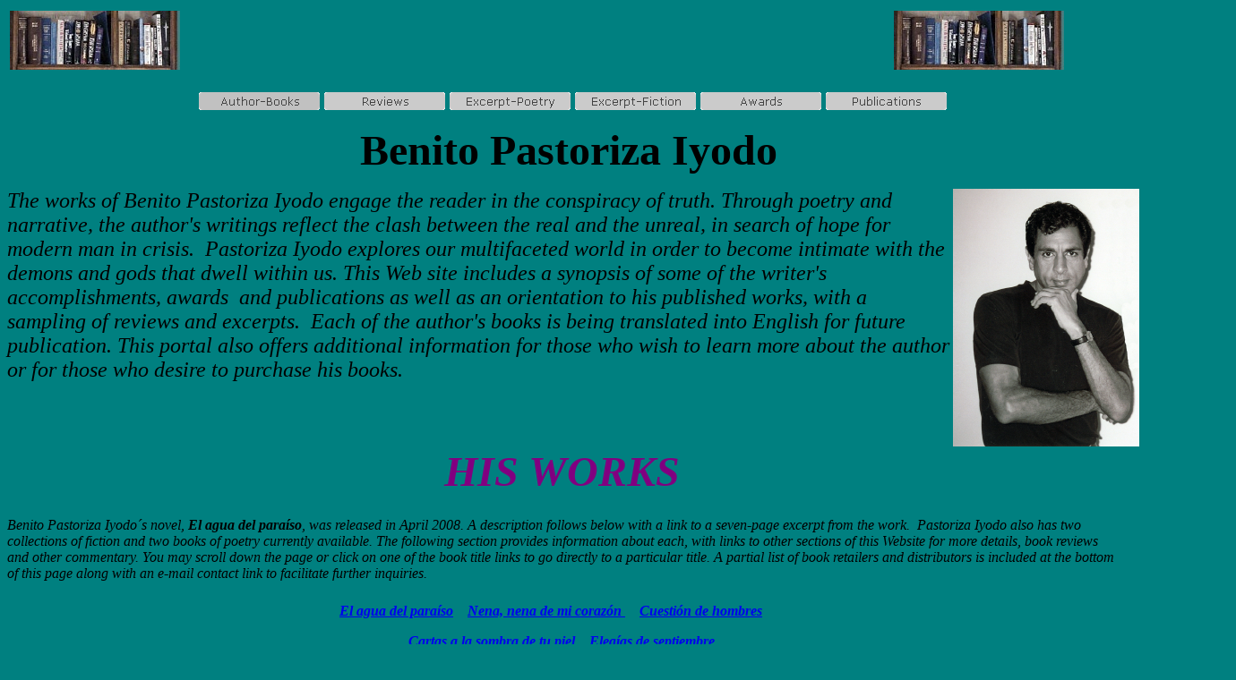

--- FILE ---
content_type: text/html
request_url: http://benitopastorizaiyodo.com/
body_size: 22626
content:
<html>

<head>
<meta http-equiv="Content-Language" content="en-us">
<meta http-equiv="Content-Type" content="text/html; charset=windows-1252">
</head>

<body bgcolor="#008080">

<table border="1" width="98%" id="table1" height="75" style="border-width: 0px">
	<tr>
		<td width="190" style="border-style: none; border-width: medium">
		<img border="0" src="Bkg2.jpg" width="190" height="66"></td>
		<td style="border-style: none; border-width: medium" width="571">
		<p align="center">
		&nbsp;</td>
		<td style="border-style: none; border-width: medium" width="190">
		<img border="0" src="Bkg2.jpg" width="190" height="66"></td>
	</tr>
</table>
		<p align="center">
		<!--webbot bot="Navigation" S-Type="sequence" S-Orientation="horizontal" S-Rendering="graphics" S-Theme="Concrete 0000" B-Include-Home="FALSE" B-Include-Up="FALSE" U-Page="sid:1001" startspan --><img src="_derived/index.htm_cmp_Concrete000_hbtn_p.gif" width="136" height="21" border="0" alt="Author-Books" align="middle"> <a href="reviews.htm"><img src="_derived/reviews.htm_cmp_Concrete000_hbtn.gif" width="136" height="21" border="0" alt="Reviews" align="middle"></a> <a href="excerpt_poetry.htm"><img src="_derived/excerpt_poetry.htm_cmp_Concrete000_hbtn.gif" width="136" height="21" border="0" alt="Excerpt-Poetry" align="middle"></a> <a href="excerpt_fiction.htm"><img src="_derived/excerpt_fiction.htm_cmp_Concrete000_hbtn.gif" width="136" height="21" border="0" alt="Excerpt-Fiction" align="middle"></a> <a href="awards.htm"><img src="_derived/awards.htm_cmp_Concrete000_hbtn.gif" width="136" height="21" border="0" alt="Awards" align="middle"></a> <a href="publications.htm"><img src="_derived/publications.htm_cmp_Concrete000_hbtn.gif" width="136" height="21" border="0" alt="Publications" align="middle"></a><!--webbot bot="Navigation" i-checksum="28549" endspan --><p align="center">
<b><font face="Adventurer Black SF" size="7">
		<a name="Top">Benito</a> Pastoriza Iyodo</font></b>
		<td id="WSCBody" vAlign="top" width="98%" height="100%"><font size="5">&nbsp;<p>
		<font size="4">
		<img id="Image1" alt="Img6.png" src="Img6.png" align="right" border="0" name="Image1"></font></p>
		<p><font face="Georgia"><em>T</em></font></font><font face="Georgia"><em><font size="5">he 
		works of Benito Pastoriza Iyodo engage the reader&nbsp;in the conspiracy of&nbsp;</font></em></font><font face="Georgia" size="5"><em>truth. 
		Through poetry 
		and narrative,&nbsp;the 
		author's&nbsp;writings reflect the clash between the real and the unreal, in 
		search&nbsp;of hope for modern man in crisis.&nbsp; Pastoriza Iyodo explores 
		our multifaceted world&nbsp;in order to&nbsp;become intimate with&nbsp;the demons and 
		gods that dwell within us. This Web site includes a synopsis of some of 
		the writer's accomplishments, awards&nbsp;&nbsp;and publications as well as an 
		orientation to his published 
		works,&nbsp;with&nbsp;a sampling of&nbsp;reviews and excerpts.&nbsp; Each of the 
		author's books is being translated into English for future publication. 
		This&nbsp;portal also&nbsp;offers&nbsp;additional information&nbsp;for those who wish to 
		learn more about the author or for those who desire to purchase&nbsp;his 
		books.</em></font></p>
		<font size="5">
		<table borderColor="orange" height="100%" cellSpacing="0" cellPadding="0" width="98%" border="0" hspace="0" vspace="0" id="table6">
			<tr>
				<td id="WSCBody0" vAlign="top" width="98%" height="100%">
				<font size="5">
				<p align="center"><strong>
				<font face="Georgia" color="#800080" size="7"><em>HIS WORKS</em></font></strong></p>
				<p dir="ltr" style="MARGIN-RIGHT: 0px" align="left">
				<font face="Georgia" size="3"><em>Benito Pastoriza Iyodo´s 
				novel,<b> El agua del paraíso</b>, was released in April 2008. A 
				description follows below with a link to a seven-page excerpt 
				from the work.&nbsp; Pastoriza Iyodo also has&nbsp;two 
				collections of&nbsp;fiction and two books of poetry&nbsp;currently 
				available. The following section provides information about 
				each, with links to other sections of this Website for&nbsp;more 
				details, book reviews and other&nbsp;commentary. You may scroll down 
				the page or click on one of&nbsp;the&nbsp;book title links to go directly 
				to a particular title. A partial list of book retailers 
				and&nbsp;distributors is included at the bottom of this page along 
				with an e-mail&nbsp;contact link&nbsp;to&nbsp;facilitate further inquiries.</em></font></p>
				</font>
				<p dir="ltr" style="MARGIN-RIGHT: 0px" align="center"><strong><em>
				<font face="Georgia"><a href="#Agua">El agua del paraíso</a>&nbsp;&nbsp;&nbsp;    
				<a href="#Nena">
				Nena, nena de mi corazón&nbsp;</a>&nbsp;&nbsp;&nbsp;
				<a href="#Cuestión">
				Cuestión de hombres</a>&nbsp;&nbsp;&nbsp;&nbsp;&nbsp;&nbsp;
								</p><p align="center"><a href="#Cartas">
				Cartas a la sombra de tu piel</a>&nbsp;&nbsp;&nbsp;
				<a href="#Elegías">
				Elegías de septiembre</a></font></em></strong></p>
				
				<font size="5">
				<p dir="ltr" style="MARGIN-RIGHT: 0px" align="left">&nbsp;</p>
				<table borderColor="orange" height="100%" cellSpacing="0" cellPadding="0" width="100%" border="0" hspace="0" vspace="0" id="table7">
					<tr>
						<td id="WSCBody1" vAlign="top" width="90%" height="100%">
						<font size="5">
						<table borderColor="orange" height="100%" cellSpacing="0" cellPadding="0" width="100%" border="0" hspace="0" vspace="0" id="table8">
							<tr>
								<td id="WSCBody2" vAlign="top" width="90%" height="100%">
								<font size="5">
								<p dir="ltr" style="MARGIN-RIGHT: 0px" align="left">
								<img border="0" src="Agua3.jpg" width="167" height="257" align="right"></p>
								<p dir="ltr" style="MARGIN-RIGHT: 0px" align="center">
								<a name= "Agua"></a><b><i>El agua del para<span lang="es">íso (The 
								Water of Paradise)</span> - April 2008</i></b></p></font>
								<p class="MsoNormal"><b><i>El agua del paraíso</i></b> 
								(<b><i>The Water of Paradise)</i></b> invites 
								the reader to a lost Eden where myth, history 
								and legend intertwine to tell the tale of 
								characters marked by adversity and existential 
								twists of fate. The ocean, the sea, the river 
								and waterfalls form the aquatic environs that 
								frame a poetic narrative canvas that 
								simultaneously glides through time and forgotten 
								places. In this setting of water and myth, four 
								women come to represent a matriarchy sustained 
								by tradition while attempting to shape an 
								uncertain future where progress and the world of 
								men can be both overwhelming and perplexing. The 
								novel is constructed in diverse geographic 
								spaces: from millinery Galicia and mythical 
								Ireland to the islands of Africa, with the great 
								majority of the plot occurring in the Caribbean, 
								where the four generations of females forge 
								their lives. The emancipating character of 
								nature is the crucial element that will rise up 
								and liberate these women from the universal 
								exigency of men. (229 pages)</p>
								<p dir="ltr" style="MARGIN-RIGHT: 0px" align="left">
								ISBN-13: 978-<span lang="ES" style="font-family: ACaslon-Regular">1-4363-2567-7</span>
								&nbsp;&nbsp;&nbsp;&nbsp;&nbsp;&nbsp;ISBN-10: 1-4363-2567-6&nbsp;&nbsp;&nbsp;&nbsp;&nbsp;&nbsp;&nbsp;&nbsp;<a href="https://www2.xlibris.com/bookstore/book_excerpt.asp?bookid=46350">EXCERPT</a>
								&nbsp;</p><p>&nbsp;</p>
								<font size="5">
								<p>
								<font face="Georgia" color="#800080" size="4">
								<img id="Image7" alt="nena32.png" src="Img22.png" align="left" border="0" name="Image7"><font face="Times New Roman" color="#000000" size="5"><em><strong><a name= "Nena">Nena</a>, 
								nena de mi corazón (Beloved, Beloved of My 
								Heart) - December 2006</strong></em></font></p>
								<font face="Times New Roman" size="5">
								<p class="MsoNormal" style="MARGIN: 0in 0in 0pt" align="left">
								<span lang="ES">
								<font face="Times New Roman" color="#000000" size="3">
								Nena, nena de mi corazón (Beloved, Beloved of My 
								Heart) is a text on Latino displacement 
								throughout the world. The principle characters 
								circulate and circumnavigate in multiple 
								geographic, political, historical and social 
								spheres pertaining to the ever-changing Hispanic 
								reality. They fragment all boundaries, 
								destroying national utopias to capture glimpses 
								of themselves within social parameters at times 
								distorted and at other times exchanged for 
								unions, erroneous or reinvented, that permit 
								them to be placed within order or chaos of the 
								new world vision. The feminine figure is the 
								central axis to define and redefine the earthly, 
								mystic and spiritual human essence.&nbsp; The book 
								represents a dialogue with its predecessor 
								Cuestión de hombres (A Matter of Men), where the 
								masculine figure delved into and questioned the 
								absurd preambles that insisted on constraining 
								the nucleus of its being. (143 pages) (Fiction)</font></span></p>
								<span lang="ES">
								<font face="Times New Roman" size="3">
								<p class="MsoNormal" style="MARGIN: 0in 0in 0pt" align="left">
								<font color="#000000">ISBN-13: 
								978-1-4257-3621-7&nbsp;&nbsp;&nbsp;&nbsp;&nbsp;&nbsp;&nbsp;&nbsp;&nbsp;&nbsp;&nbsp;&nbsp;&nbsp;&nbsp;&nbsp;&nbsp;&nbsp;&nbsp;&nbsp;&nbsp;&nbsp; 
								&nbsp;&nbsp;&nbsp;&nbsp;&nbsp;&nbsp;&nbsp;&nbsp;&nbsp;&nbsp;&nbsp;&nbsp;&nbsp;&nbsp;&nbsp;&nbsp;&nbsp;&nbsp;&nbsp;&nbsp;&nbsp;&nbsp;&nbsp; </font></p>
								<p class="MsoNormal" style="MARGIN: 0in 0in 0pt" align="left">
								<font face="Times New Roman" color="#000000" size="3">
								ISBN-10: 1-4257-3621-1&nbsp;&nbsp;&nbsp;&nbsp;&nbsp;&nbsp;&nbsp;&nbsp;&nbsp;&nbsp;&nbsp;&nbsp;&nbsp;&nbsp;&nbsp;&nbsp;&nbsp;&nbsp;&nbsp;&nbsp;&nbsp;
								<font face="Verdana" color="#00008b">
								<a href="reviews.htm#Nena">
								REVIEWS</a>&nbsp;&nbsp;&nbsp;&nbsp;&nbsp;&nbsp;&nbsp;&nbsp;&nbsp;&nbsp;&nbsp;&nbsp;&nbsp;&nbsp;
								<a href="excerpt_fiction.htm">EXCERPT</a></font></font></p>
								<p class="MsoNormal" style="MARGIN: 0in 0in 0pt" align="left">&nbsp;</p>
								</font></span></font>
								<p class="MsoNormal" dir="ltr" style="MARGIN: 0in 0in 0pt" align="left">
								<em><strong>&nbsp;</strong></em></font></font><font color="#0000ff" size="2" face="Georgia"><a href="#Top">(top)</a></font></p>
								
								<p class="MsoNormal" dir="ltr" style="MARGIN: 0in 0in 0pt" align="left">
								&nbsp;</p>
								<p class="MsoNormal" dir="ltr" style="MARGIN: 0in 0in 0pt" align="left">
								<em><strong>&nbsp;<span lang="ES" style="font-size: 18pt"><font face="Times New Roman" color="#000000"><a name="Cuestión">Cuestión</a> 
								de hombres (A Matter of Men) - December 2006</font></span></strong></em></p>
								<img id="Image21" alt="cuestion211.png" src="Img9.png" align="right" border="0" name="Image4"> 
								<p class="MsoNormal" dir="ltr" style="MARGIN: 0in 0in 0pt" align="left">
								<font size="3">&nbsp;</p>
								<p class="MsoNormal" style="margin-left: 0in; margin-right: 0in; margin-top: 0in; margin-bottom: 0pt" align="left">
								<font face="Times New Roman" color="#000000">
								<strong><span style="font-weight: normal">The 
								second edition of this collection of nine short 
								stories, </span><em>Cuestión de hombres</em><span style="font-weight: normal">, 
								includes an eloquent prologue by the writer and 
								professor, Carlos Manuel Rivera, PhD. </span>
								</strong></font></p>
								<p class="MsoNormal" style="margin-left: 0in; margin-right: 0in; margin-top: 0in; margin-bottom: 0pt" align="left">
								&nbsp;</p>
								<p class="MsoNormal" dir="ltr" style="MARGIN: 0in 0in 0pt" align="left">
								<font color="#000000" face="Times New Roman">
								<strong><em>
								<img id="Image22" alt="18849120871.png" src="Img25.png" align="right" border="0" name="Image20">Cuestión 
								de hombres (A Matter of Men)</em></strong> 
								navigates the treacherous waters of masculine 
								sexuality, plotting the conditions that define 
								manhood: from the boy initiated in the ritual of 
								his sex to all of the Latino male stereotypes, 
								from the super-macho to the closeted homosexual, 
								with variations in between.&nbsp; This masculine 
								diversity can be seen in human interaction, 
								driven to extremes by society’s predefined 
								rules. The journey in search of masculinity 
								includes incursions ranging from deceitful 
								pleasure to the purest of loves. (108 pages)</font></p>
								<p class="MsoNormal" style="MARGIN: 0in 0in 0pt" align="left">
								&nbsp;</p>
								<p class="MsoNormal" style="MARGIN: 0in 0in 0pt" align="left">
								<font face="Times New Roman" color="#000000">
								<strong>ISBN-13</strong>: 
								978-1-4257-3068-0&nbsp;&nbsp;&nbsp;&nbsp;&nbsp;&nbsp;&nbsp;&nbsp;&nbsp;&nbsp;&nbsp;&nbsp;&nbsp;&nbsp;&nbsp;&nbsp;&nbsp;&nbsp;&nbsp;&nbsp;&nbsp; 
								&nbsp;&nbsp;&nbsp;&nbsp;&nbsp;&nbsp;&nbsp;&nbsp;&nbsp;&nbsp;&nbsp; </font></p>
								<p class="MsoNormal" style="MARGIN: 0in 0in 0pt" align="left">
								<span lang="ES">
								<font face="Times New Roman" color="#000000">
								<strong>ISBN-10</strong>: 
								1-4257-3068-X&nbsp;&nbsp;&nbsp;&nbsp;&nbsp;&nbsp;&nbsp;&nbsp;&nbsp;&nbsp;&nbsp;&nbsp;&nbsp;&nbsp;&nbsp;&nbsp;&nbsp;&nbsp;&nbsp; </font>
								<font face="Verdana" color="#00008b">
								<a href="reviews.htm#Cuestión">
								REVIEWS</a></font></span></p>
								<p class="MsoNormal" dir="ltr" style="MARGIN: 0in 0in 0pt" align="left">&nbsp;</p>
								<p style="MARGIN: 0in 0in 0pt" align="left">&nbsp;</p>
								<p class="MsoNormal" style="MARGIN: 0in 0in 0pt" align="right">
								&nbsp;</p>
								
								</font></font></font>
								<font size="2" face="Times New Roman">
								
								<p class="MsoNormal" style="MARGIN: 0in 0in 0pt" align="right">
								1st ed. out-of-print&nbsp;&nbsp;&nbsp;&nbsp;&nbsp;&nbsp;&nbsp;&nbsp;&nbsp;&nbsp;&nbsp;&nbsp;&nbsp;&nbsp;&nbsp;&nbsp;&nbsp;&nbsp; 
								2nd edition Dec. 2006</font><font size="2" color="#800080" face="Times New Roman">&nbsp;&nbsp;&nbsp; </p>
								</font>
								<font face="Georgia" color="#800080" size="4">
								<p class="MsoNormal" style="MARGIN: 0in 0in 0pt" align="left">&nbsp;</p></font>
								<font face="Georgia" color="#800080">
								<p align="left"><font color="#0000ff" size="2">
								<a href="#Top">
								(top)</a></font></font></font></p>
								<p class="MsoNormal" style="MARGIN: 0in 0in 0pt" align="left">&nbsp;</p>
								<span lang="ES-PR">
								<font face="Times New Roman" color="#000000">
								<img id="Image8" alt="9709339400112.png" src="Img10.png" align="left" border="0" name="Image8"> 
								<p align="left"><font face="Arial" size="2">
								<span lang="ES" style="FONT-FAMILY: 'Times New Roman'">
								<em><font size="5"><strong><a name="Cartas">Cartas</a> a la sombra de 
								tu piel (Letters to the shadow of your love) - 
								2002</strong></font></em></span></p>
								<p class="MsoNormal" style="MARGIN: 0in 0in 0pt" align="left">
								<font face="Times New Roman" size="3">Navigating 
								the parameters of <strong>Cartas a la sombra de 
								tu piel</strong>, a vortex of melodious verdant 
								hues traps the reader in a jungle of 
								premonitions. There, love becomes flesh, real to 
								the tact of the other, the sweat of the beloved, 
								the man’s skin … and yet transcending the 
								corporal, the material. This journey leads to 
								unknown lands, inaugurated by a love that 
								creates and re-creates itself in the sphere of a 
								new reality where everyday variables do not 
								apply, making it necessary to institute an 
								unwritten language to describe this world, this 
								world of love.&nbsp;(Poetry)&nbsp;&nbsp;&nbsp;&nbsp;&nbsp;&nbsp;&nbsp;&nbsp;&nbsp;&nbsp;&nbsp;</font></p>
								<p class="MsoNormal" style="MARGIN: 0in 0in 0pt" align="left">
								&nbsp;</p>
								<p class="MsoNormal" style="MARGIN: 0in 0in 0pt" align="left">
								<font face="Times New Roman" size="3"><strong>
								ISBN</strong>:<span style="LAYOUT-GRID-MODE: line"> 
								9709339400&nbsp;&nbsp;&nbsp; </span></font></p>
								<p class="MsoNormal" style="MARGIN: 0in 0in 0pt" align="left">
								<font face="Times New Roman" size="3">
								<span style="LAYOUT-GRID-MODE: line"><strong>
								Pages</strong>: 80&nbsp;&nbsp;&nbsp;&nbsp;&nbsp;&nbsp;&nbsp;&nbsp;&nbsp;&nbsp;&nbsp;&nbsp;&nbsp;&nbsp;
								<font face="Verdana" color="#00008b">
								<a href="reviews.htm#Cartas">
								REVIEWS</a>&nbsp;&nbsp;&nbsp;&nbsp;&nbsp;&nbsp;&nbsp;&nbsp;&nbsp;
								<a href="excerpt_poetry.htm">
								E</a></font></span></font><font face="Times New Roman" size="3" color="#000000"><span style="LAYOUT-GRID-MODE: line"><font face="Verdana" color="#00008b"><a href="excerpt_poetry.htm">XCERPT</a></font></span></font></p>
								<p class="MsoNormal" style="MARGIN: 0in 0in 0pt" align="left">
								&nbsp;</p>
								<font face="Times New Roman" size="3">
								<span style="LAYOUT-GRID-MODE: line">
								<p class="MsoNormal" dir="ltr" style="MARGIN: 0in 0in 0pt" align="left">
								&nbsp;</p>
								<p class="MsoNormal" dir="ltr" style="MARGIN: 0in 0in 0pt" align="left">
								<em><strong><font size="5"><a name="Elegías">Elegías</a> de septiembre 
								(September Elegies)</font></strong></em></p>
								<p class="MsoNormal" style="MARGIN: 0in 0in 0pt 0.5in; TEXT-INDENT: 0.5in">&nbsp;</p>
								<img id="Image9" alt="9709339419.png" src="Img21.png" align="right" border="0" name="Image9"> 
								<p class="MsoFooter" style="margin-left: 0in; margin-right: -100.5pt; margin-top: 0in; margin-bottom: 0pt" align="left">
								In light of recent Earth-shattering events,
								<strong>September Elegies</strong> appears as a 
								prophetic reflection of the world cast in Greco-Latin 
								hues. It offers a philosophical-poetic&nbsp;analysis 
								of man’s self-destructive reality in contrast 
								with the forces of creation.&nbsp; A dialectic 
								generates vivid tension: love-indolence, 
								abundance-misery, peace and order-war and chaos. 
								This work contains a sensual longing, a creative 
								play of implacable intelligence that renounces 
								the silence that covers us with a cloak of 
								complicity.&nbsp; For the author there is a vestige 
								of hope for harmonious coexistence with other 
								beings, with the world and with all things 
								through the interactive solutions yet to be 
								proffered by the reader. (Poetry)</p>
								<p class="MsoFooter" style="margin-left: 0in; margin-right: -100.5pt; margin-top: 0in; margin-bottom: 0pt" align="left">
								&nbsp;</p>
								<p class="MsoFooter" style="margin-left: 0in; margin-right: -100.5pt; margin-top: 0in; margin-bottom: 0pt" align="center">
								<strong>ISBN</strong>: 9709339419&nbsp; </p>
								<p class="MsoFooter" style="margin-left: 0in; margin-right: -100.5pt; margin-top: 0in; margin-bottom: 0pt" align="left">
								<font size="3"><font face="Times New Roman">
								<strong>Pages:</strong> 72&nbsp;&nbsp;&nbsp;&nbsp;&nbsp;&nbsp;&nbsp;&nbsp;&nbsp;&nbsp;&nbsp;&nbsp;&nbsp;&nbsp;&nbsp;&nbsp;&nbsp;&nbsp;&nbsp;
								</font><font face="Verdana" color="#00008b">
								<a href="reviews.htm#Elegías">
								REVIEWS</a></font></font></p>
								<p class="MsoNormal" dir="ltr" style="MARGIN: 0in 0in 0pt" align="left">
								&nbsp;</p>
								<p class="MsoNormal" dir="ltr" style="MARGIN: 0in 0in 0pt" align="left">
								&nbsp;</p>
								</span></font>
								<p class="MsoNormal" style="MARGIN: 0in 0in 0pt">&nbsp;</p>
								<p align="left"><font color="#0000ff">
								<a href="#Top">
								(top)</a></font></font></font></p>
								<p><font color="#00008b" size="5">
								<em><strong>
								El agua del para</strong></em><span lang="es"><strong><em>íso </em></strong>
								<em style="font-style: normal">
								<strong style="font-weight: 400">(novel),
								</strong></em></span>
								<em><strong>
								Nena, nena de mi corazón </strong> </em>and
								<strong><em>Cuestión de hombres</em></strong> 
								(the two short story collections) are  
								available via Xlibris.com. All of the author's titles 
								can be purchased through Amazon.com, Barnes &amp; Noble, 
								Borders, Books A Million and other Internet 
								book sources. (Some book sellers may not have 
								the novel in stock until June 2008.) Wholesale distribution is provided by 
								Baker &amp; Taylor Books, Ingram Books, Blackwell 
								Library Services and other distributors 
								throughout the US,&nbsp;the UK and other countries.
								</font></p>
								<p>&nbsp;</p>
								<p><strong><em>
								<a href="mailto:ybientupiel@aol.com">
								<font color="#ff0000">E-mail Contact</font></a></em></strong></p>
								</span></font>
								<span lang="ES-PR">
								<font size="2" face="Georgia" color="#800080">
								<p class="MsoNormal" style="MARGIN: 0in 0in 0pt" align="center">
								<a href="index.htm">Author-Books</a> /
								<a href="reviews.htm">Reviews</a> / 
								<a href="excerpt_poetry.htm">Excerpt-Poetry</a> /&nbsp;
								<a href="excerpt_fiction.htm">Excerpt-Fiction</a>&nbsp; /
								<a href="awards.htm">Awards </a>/&nbsp; 
								<a href="publications.htm">Publications</a><p class="MsoNormal" style="MARGIN: 0in 0in 0pt" align="center">
								</font></span></td>
							</tr>
							<tr>
								<td id="WSCBody2" vAlign="top" width="90%" height="100%">
								&nbsp;</td>
							</tr>
						</table>
						</font></td>
					</tr>
				</table>
				</font></td>
			</tr>
		</table>
		<p>&nbsp;</font></td>
	</tr>
</table>

</body>

</html>